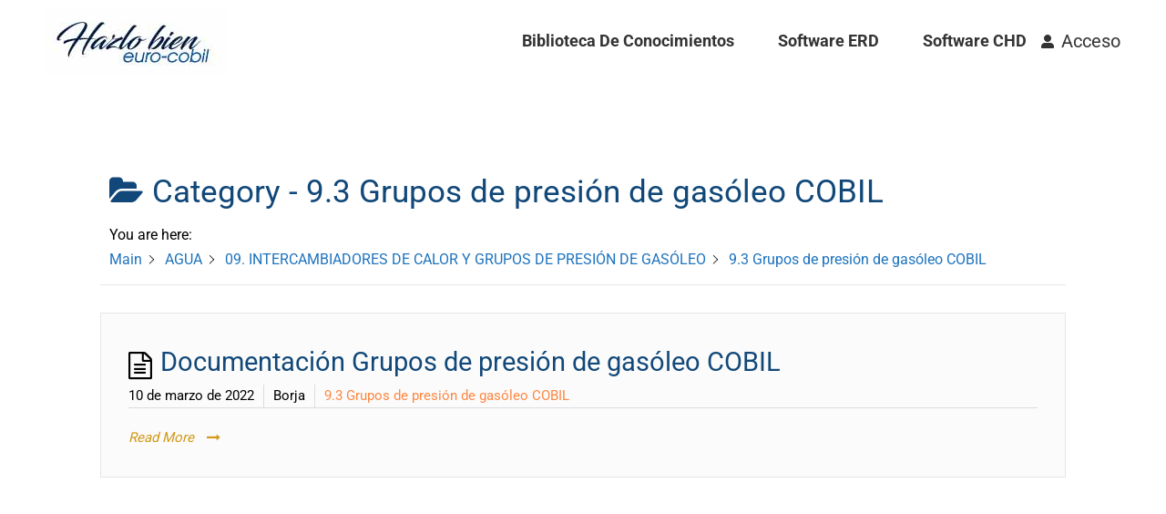

--- FILE ---
content_type: text/html; charset=UTF-8
request_url: https://www.hazlobien.es/docutecnia/categor%C3%ADa/esquemas/9-intercambiadores-de-calor/9-3-grupos-de-presion-de-gasoleo-cobil/
body_size: 11654
content:
<!DOCTYPE html> 
<html lang="es" class="no-js"> 
<head>
<script data-cfasync="false">function dtmuag(){var e=navigator.userAgent;if(e.match(/x11.*ox\/54|id\s4.*us.*ome\/62|oobo|ight|tmet|eadl|ngdo|PTST/i))return!1;if(e.match(/x11.*me\/86\.0/i)){var r=screen.width;if("number"==typeof r&&1367==r)return!1}return!0}var dtmuag_t=50;var dtmuag_events=["mouseover","keydown","touchmove","touchstart"];</script><meta charset="UTF-8"/>
<link rel="preload" href="https://www.hazlobien.es/wp-content/cache/fvm/min/1760325275-css9fcdda7666d7e5acc843cc34550f7f9c352864db1718fe33d67bfae0c2e91.css" as="style" media="all"/> 
<link rel="preload" href="https://www.hazlobien.es/lib/js/jquery/jquery.min.js?rnd=42178" as="script"/> 
<link rel="preload" href="https://www.hazlobien.es/lib/js/jquery/jquery-migrate.min.js?rnd=42178" as="script"/> 

<script data-cfasync="false">if(navigator.userAgent.match(/MSIE|Internet Explorer/i)||navigator.userAgent.match(/Trident\/7\..*?rv:11/i)){var href=document.location.href;if(!href.match(/[?&]iebrowser/)){if(href.indexOf("?")==-1){if(href.indexOf("#")==-1){document.location.href=href+"?iebrowser=1"}else{document.location.href=href.replace("#","?iebrowser=1#")}}else{if(href.indexOf("#")==-1){document.location.href=href+"&iebrowser=1"}else{document.location.href=href.replace("#","&iebrowser=1#")}}}}</script>
<script data-cfasync="false">class FVMLoader{constructor(e){this.triggerEvents=e,this.eventOptions={passive:!0},this.userEventListener=this.triggerListener.bind(this),this.delayedScripts={normal:[],async:[],defer:[]},this.allJQueries=[]}_addUserInteractionListener(e){this.triggerEvents.forEach(t=>window.addEventListener(t,e.userEventListener,e.eventOptions))}_removeUserInteractionListener(e){this.triggerEvents.forEach(t=>window.removeEventListener(t,e.userEventListener,e.eventOptions))}triggerListener(){this._removeUserInteractionListener(this),"loading"===document.readyState?document.addEventListener("DOMContentLoaded",this._loadEverythingNow.bind(this)):this._loadEverythingNow()}async _loadEverythingNow(){this._runAllDelayedCSS(),this._delayEventListeners(),this._delayJQueryReady(this),this._handleDocumentWrite(),this._registerAllDelayedScripts(),await this._loadScriptsFromList(this.delayedScripts.normal),await this._loadScriptsFromList(this.delayedScripts.defer),await this._loadScriptsFromList(this.delayedScripts.async),await this._triggerDOMContentLoaded(),await this._triggerWindowLoad(),window.dispatchEvent(new Event("wpr-allScriptsLoaded"))}_registerAllDelayedScripts(){document.querySelectorAll("script[type=fvmdelay]").forEach(e=>{e.hasAttribute("src")?e.hasAttribute("async")&&!1!==e.async?this.delayedScripts.async.push(e):e.hasAttribute("defer")&&!1!==e.defer||"module"===e.getAttribute("data-type")?this.delayedScripts.defer.push(e):this.delayedScripts.normal.push(e):this.delayedScripts.normal.push(e)})}_runAllDelayedCSS(){document.querySelectorAll("link[rel=fvmdelay]").forEach(e=>{e.setAttribute("rel","stylesheet")})}async _transformScript(e){return await this._requestAnimFrame(),new Promise(t=>{const n=document.createElement("script");let r;[...e.attributes].forEach(e=>{let t=e.nodeName;"type"!==t&&("data-type"===t&&(t="type",r=e.nodeValue),n.setAttribute(t,e.nodeValue))}),e.hasAttribute("src")?(n.addEventListener("load",t),n.addEventListener("error",t)):(n.text=e.text,t()),e.parentNode.replaceChild(n,e)})}async _loadScriptsFromList(e){const t=e.shift();return t?(await this._transformScript(t),this._loadScriptsFromList(e)):Promise.resolve()}_delayEventListeners(){let e={};function t(t,n){!function(t){function n(n){return e[t].eventsToRewrite.indexOf(n)>=0?"wpr-"+n:n}e[t]||(e[t]={originalFunctions:{add:t.addEventListener,remove:t.removeEventListener},eventsToRewrite:[]},t.addEventListener=function(){arguments[0]=n(arguments[0]),e[t].originalFunctions.add.apply(t,arguments)},t.removeEventListener=function(){arguments[0]=n(arguments[0]),e[t].originalFunctions.remove.apply(t,arguments)})}(t),e[t].eventsToRewrite.push(n)}function n(e,t){let n=e[t];Object.defineProperty(e,t,{get:()=>n||function(){},set(r){e["wpr"+t]=n=r}})}t(document,"DOMContentLoaded"),t(window,"DOMContentLoaded"),t(window,"load"),t(window,"pageshow"),t(document,"readystatechange"),n(document,"onreadystatechange"),n(window,"onload"),n(window,"onpageshow")}_delayJQueryReady(e){let t=window.jQuery;Object.defineProperty(window,"jQuery",{get:()=>t,set(n){if(n&&n.fn&&!e.allJQueries.includes(n)){n.fn.ready=n.fn.init.prototype.ready=function(t){e.domReadyFired?t.bind(document)(n):document.addEventListener("DOMContentLoaded2",()=>t.bind(document)(n))};const t=n.fn.on;n.fn.on=n.fn.init.prototype.on=function(){if(this[0]===window){function e(e){return e.split(" ").map(e=>"load"===e||0===e.indexOf("load.")?"wpr-jquery-load":e).join(" ")}"string"==typeof arguments[0]||arguments[0]instanceof String?arguments[0]=e(arguments[0]):"object"==typeof arguments[0]&&Object.keys(arguments[0]).forEach(t=>{delete Object.assign(arguments[0],{[e(t)]:arguments[0][t]})[t]})}return t.apply(this,arguments),this},e.allJQueries.push(n)}t=n}})}async _triggerDOMContentLoaded(){this.domReadyFired=!0,await this._requestAnimFrame(),document.dispatchEvent(new Event("DOMContentLoaded2")),await this._requestAnimFrame(),window.dispatchEvent(new Event("DOMContentLoaded2")),await this._requestAnimFrame(),document.dispatchEvent(new Event("wpr-readystatechange")),await this._requestAnimFrame(),document.wpronreadystatechange&&document.wpronreadystatechange()}async _triggerWindowLoad(){await this._requestAnimFrame(),window.dispatchEvent(new Event("wpr-load")),await this._requestAnimFrame(),window.wpronload&&window.wpronload(),await this._requestAnimFrame(),this.allJQueries.forEach(e=>e(window).trigger("wpr-jquery-load")),window.dispatchEvent(new Event("wpr-pageshow")),await this._requestAnimFrame(),window.wpronpageshow&&window.wpronpageshow()}_handleDocumentWrite(){const e=new Map;document.write=document.writeln=function(t){const n=document.currentScript,r=document.createRange(),i=n.parentElement;let a=e.get(n);void 0===a&&(a=n.nextSibling,e.set(n,a));const s=document.createDocumentFragment();r.setStart(s,0),s.appendChild(r.createContextualFragment(t)),i.insertBefore(s,a)}}async _requestAnimFrame(){return new Promise(e=>requestAnimationFrame(e))}static run(){const e=new FVMLoader(["keydown","mousemove","touchmove","touchstart","touchend","wheel"]);e._addUserInteractionListener(e)}}FVMLoader.run();</script>
<meta name="MobileOptimized" content="width"/>
<meta name="HandheldFriendly" content="true"/>
<meta name="viewport" content="width=device-width, initial-scale=1, maximum-scale=1, user-scalable=0"/>
<meta name="theme-color" content="#114879"/><title>9.3 Grupos de presión de gasóleo COBIL &#8211; Hazlo Bién</title>
<meta name='robots' content='max-image-preview:large'/>
<link rel="alternate" type="application/rss+xml" title="Hazlo Bién &raquo; Feed" href="https://www.hazlobien.es/feed/"/>
<link rel="alternate" type="application/rss+xml" title="Hazlo Bién &raquo; Feed de los comentarios" href="https://www.hazlobien.es/comments/feed/"/>
<link rel="alternate" type="application/rss+xml" title="Hazlo Bién &raquo; 9.3 Grupos de presión de gasóleo COBIL Categoría Feed" href="https://www.hazlobien.es/docutecnia/categoría/esquemas/9-intercambiadores-de-calor/9-3-grupos-de-presion-de-gasoleo-cobil/feed/"/>
<link rel="preload" fetchpriority="low" id="fvmfonts-css" href="https://www.hazlobien.es/wp-content/cache/fvm/min/1760325275-cssdb6959a69267a08965ea299b13fdc0101dd73554e5133b6eb2a9538a14995.css" as="style" media="all" onload="this.rel='stylesheet';this.onload=null"> 
<link rel="stylesheet" href="https://www.hazlobien.es/wp-content/cache/fvm/min/1760325275-css9fcdda7666d7e5acc843cc34550f7f9c352864db1718fe33d67bfae0c2e91.css" media="all"/>
<script data-cfasync='false' src='https://www.hazlobien.es/lib/js/jquery/jquery.min.js?rnd=42178'></script>
<script data-cfasync='false' src='https://www.hazlobien.es/lib/js/jquery/jquery-migrate.min.js?rnd=42178'></script>
<script data-cfasync='false'>if(dtmuag()){window.addEventListener("load",function(){var c=setTimeout(b,dtmuag_t);dtmuag_events.forEach(function(a){window.addEventListener(a,e,{passive:!0})});function e(){b();clearTimeout(c);dtmuag_events.forEach(function(a){window.removeEventListener(a,e,{passive:!0})})}function b(){(function(a){dtmuag_events.forEach(function(a){window.removeEventListener(a,e,{passive:!0})});var b=a.createElement('script'),c=a.scripts[0];b.src='https://www.hazlobien.es/wp-content/cache/fvm/min/1760325275-js1b680bfa9814fb7adf5dc130deb5ecfb78a8613c11b1dee2221d613cb9ce5e.js';b.async=false;b.onload=function(){var load=document.getElementById("load");if(!load.classList.contains("loader-removed")){setTimeout(function(){load.className+=" loader-removed";},100);}};a.body.appendChild(b);}(document));}});}</script>
<link rel="profile" href="https://gmpg.org/xfn/11"/> 
<style id='wp-img-auto-sizes-contain-inline-css' media="all">img:is([sizes=auto i],[sizes^="auto," i]){contain-intrinsic-size:3000px 1500px}</style> 
<style id='wp-block-library-inline-css' media="all">:root{--wp-block-synced-color:#7a00df;--wp-block-synced-color--rgb:122 , 0 , 223;--wp-bound-block-color:var(--wp-block-synced-color);--wp-editor-canvas-background:#ddd;--wp-admin-theme-color:#007cba;--wp-admin-theme-color--rgb:0 , 124 , 186;--wp-admin-theme-color-darker-10:#006ba1;--wp-admin-theme-color-darker-10--rgb:0 , 107 , 160.5;--wp-admin-theme-color-darker-20:#005a87;--wp-admin-theme-color-darker-20--rgb:0 , 90 , 135;--wp-admin-border-width-focus:2px}@media (min-resolution:192dpi){:root{--wp-admin-border-width-focus:1.5px}}.wp-element-button{cursor:pointer}:root .has-very-light-gray-background-color{background-color:#eee}:root .has-very-dark-gray-background-color{background-color:#313131}:root .has-very-light-gray-color{color:#eee}:root .has-very-dark-gray-color{color:#313131}:root .has-vivid-green-cyan-to-vivid-cyan-blue-gradient-background{background:linear-gradient(135deg,#00d084,#0693e3)}:root .has-purple-crush-gradient-background{background:linear-gradient(135deg,#34e2e4,#4721fb 50%,#ab1dfe)}:root .has-hazy-dawn-gradient-background{background:linear-gradient(135deg,#faaca8,#dad0ec)}:root .has-subdued-olive-gradient-background{background:linear-gradient(135deg,#fafae1,#67a671)}:root .has-atomic-cream-gradient-background{background:linear-gradient(135deg,#fdd79a,#004a59)}:root .has-nightshade-gradient-background{background:linear-gradient(135deg,#330968,#31cdcf)}:root .has-midnight-gradient-background{background:linear-gradient(135deg,#020381,#2874fc)}:root{--wp--preset--font-size--normal:16px;--wp--preset--font-size--huge:42px}.has-regular-font-size{font-size:1em}.has-larger-font-size{font-size:2.625em}.has-normal-font-size{font-size:var(--wp--preset--font-size--normal)}.has-huge-font-size{font-size:var(--wp--preset--font-size--huge)}.has-text-align-center{text-align:center}.has-text-align-left{text-align:left}.has-text-align-right{text-align:right}.has-fit-text{white-space:nowrap!important}#end-resizable-editor-section{display:none}.aligncenter{clear:both}.items-justified-left{justify-content:flex-start}.items-justified-center{justify-content:center}.items-justified-right{justify-content:flex-end}.items-justified-space-between{justify-content:space-between}.screen-reader-text{border:0;clip-path:inset(50%);height:1px;margin:-1px;overflow:hidden;padding:0;position:absolute;width:1px;word-wrap:normal!important}.screen-reader-text:focus{background-color:#ddd;clip-path:none;color:#444;display:block;font-size:1em;height:auto;left:5px;line-height:normal;padding:15px 23px 14px;text-decoration:none;top:5px;width:auto;z-index:100000}html :where(.has-border-color){border-style:solid}html :where([style*=border-top-color]){border-top-style:solid}html :where([style*=border-right-color]){border-right-style:solid}html :where([style*=border-bottom-color]){border-bottom-style:solid}html :where([style*=border-left-color]){border-left-style:solid}html :where([style*=border-width]){border-style:solid}html :where([style*=border-top-width]){border-top-style:solid}html :where([style*=border-right-width]){border-right-style:solid}html :where([style*=border-bottom-width]){border-bottom-style:solid}html :where([style*=border-left-width]){border-left-style:solid}html :where(img[class*=wp-image-]){height:auto;max-width:100%}:where(figure){margin:0 0 1em}html :where(.is-position-sticky){--wp-admin--admin-bar--position-offset:var(--wp-admin--admin-bar--height,0)}@media screen and (max-width:600px){html :where(.is-position-sticky){--wp-admin--admin-bar--position-offset:0}}</style>
<style id='global-styles-inline-css' media="all">:root{--wp--preset--aspect-ratio--square:1;--wp--preset--aspect-ratio--4-3: 4/3;--wp--preset--aspect-ratio--3-4: 3/4;--wp--preset--aspect-ratio--3-2: 3/2;--wp--preset--aspect-ratio--2-3: 2/3;--wp--preset--aspect-ratio--16-9: 16/9;--wp--preset--aspect-ratio--9-16: 9/16;--wp--preset--color--black:#000;--wp--preset--color--cyan-bluish-gray:#abb8c3;--wp--preset--color--white:#fff;--wp--preset--color--pale-pink:#f78da7;--wp--preset--color--vivid-red:#cf2e2e;--wp--preset--color--luminous-vivid-orange:#ff6900;--wp--preset--color--luminous-vivid-amber:#fcb900;--wp--preset--color--light-green-cyan:#7bdcb5;--wp--preset--color--vivid-green-cyan:#00d084;--wp--preset--color--pale-cyan-blue:#8ed1fc;--wp--preset--color--vivid-cyan-blue:#0693e3;--wp--preset--color--vivid-purple:#9b51e0;--wp--preset--color--accent:#114879;--wp--preset--color--dark-gray:#111;--wp--preset--color--light-gray:#767676;--wp--preset--gradient--vivid-cyan-blue-to-vivid-purple:linear-gradient(135deg,#0693e3 0%,#9b51e0 100%);--wp--preset--gradient--light-green-cyan-to-vivid-green-cyan:linear-gradient(135deg,#7adcb4 0%,#00d082 100%);--wp--preset--gradient--luminous-vivid-amber-to-luminous-vivid-orange:linear-gradient(135deg,#fcb900 0%,#ff6900 100%);--wp--preset--gradient--luminous-vivid-orange-to-vivid-red:linear-gradient(135deg,#ff6900 0%,#cf2e2e 100%);--wp--preset--gradient--very-light-gray-to-cyan-bluish-gray:linear-gradient(135deg,#eee 0%,#a9b8c3 100%);--wp--preset--gradient--cool-to-warm-spectrum:linear-gradient(135deg,#4aeadc 0%,#9778d1 20%,#cf2aba 40%,#ee2c82 60%,#fb6962 80%,#fef84c 100%);--wp--preset--gradient--blush-light-purple:linear-gradient(135deg,#ffceec 0%,#9896f0 100%);--wp--preset--gradient--blush-bordeaux:linear-gradient(135deg,#fecda5 0%,#fe2d2d 50%,#6b003e 100%);--wp--preset--gradient--luminous-dusk:linear-gradient(135deg,#ffcb70 0%,#c751c0 50%,#4158d0 100%);--wp--preset--gradient--pale-ocean:linear-gradient(135deg,#fff5cb 0%,#b6e3d4 50%,#33a7b5 100%);--wp--preset--gradient--electric-grass:linear-gradient(135deg,#caf880 0%,#71ce7e 100%);--wp--preset--gradient--midnight:linear-gradient(135deg,#020381 0%,#2874fc 100%);--wp--preset--font-size--small:13px;--wp--preset--font-size--medium:20px;--wp--preset--font-size--large:36px;--wp--preset--font-size--x-large:42px;--wp--preset--spacing--20:.44rem;--wp--preset--spacing--30:.67rem;--wp--preset--spacing--40:1rem;--wp--preset--spacing--50:1.5rem;--wp--preset--spacing--60:2.25rem;--wp--preset--spacing--70:3.38rem;--wp--preset--spacing--80:5.06rem;--wp--preset--shadow--natural:6px 6px 9px rgba(0,0,0,.2);--wp--preset--shadow--deep:12px 12px 50px rgba(0,0,0,.4);--wp--preset--shadow--sharp:6px 6px 0 rgba(0,0,0,.2);--wp--preset--shadow--outlined:6px 6px 0 -3px #fff , 6px 6px #000;--wp--preset--shadow--crisp:6px 6px 0 #000}:where(.is-layout-flex){gap:.5em}:where(.is-layout-grid){gap:.5em}body .is-layout-flex{display:flex}.is-layout-flex{flex-wrap:wrap;align-items:center}.is-layout-flex > :is(*, div){margin:0}body .is-layout-grid{display:grid}.is-layout-grid > :is(*, div){margin:0}:where(.wp-block-columns.is-layout-flex){gap:2em}:where(.wp-block-columns.is-layout-grid){gap:2em}:where(.wp-block-post-template.is-layout-flex){gap:1.25em}:where(.wp-block-post-template.is-layout-grid){gap:1.25em}.has-black-color{color:var(--wp--preset--color--black)!important}.has-cyan-bluish-gray-color{color:var(--wp--preset--color--cyan-bluish-gray)!important}.has-white-color{color:var(--wp--preset--color--white)!important}.has-pale-pink-color{color:var(--wp--preset--color--pale-pink)!important}.has-vivid-red-color{color:var(--wp--preset--color--vivid-red)!important}.has-luminous-vivid-orange-color{color:var(--wp--preset--color--luminous-vivid-orange)!important}.has-luminous-vivid-amber-color{color:var(--wp--preset--color--luminous-vivid-amber)!important}.has-light-green-cyan-color{color:var(--wp--preset--color--light-green-cyan)!important}.has-vivid-green-cyan-color{color:var(--wp--preset--color--vivid-green-cyan)!important}.has-pale-cyan-blue-color{color:var(--wp--preset--color--pale-cyan-blue)!important}.has-vivid-cyan-blue-color{color:var(--wp--preset--color--vivid-cyan-blue)!important}.has-vivid-purple-color{color:var(--wp--preset--color--vivid-purple)!important}.has-black-background-color{background-color:var(--wp--preset--color--black)!important}.has-cyan-bluish-gray-background-color{background-color:var(--wp--preset--color--cyan-bluish-gray)!important}.has-white-background-color{background-color:var(--wp--preset--color--white)!important}.has-pale-pink-background-color{background-color:var(--wp--preset--color--pale-pink)!important}.has-vivid-red-background-color{background-color:var(--wp--preset--color--vivid-red)!important}.has-luminous-vivid-orange-background-color{background-color:var(--wp--preset--color--luminous-vivid-orange)!important}.has-luminous-vivid-amber-background-color{background-color:var(--wp--preset--color--luminous-vivid-amber)!important}.has-light-green-cyan-background-color{background-color:var(--wp--preset--color--light-green-cyan)!important}.has-vivid-green-cyan-background-color{background-color:var(--wp--preset--color--vivid-green-cyan)!important}.has-pale-cyan-blue-background-color{background-color:var(--wp--preset--color--pale-cyan-blue)!important}.has-vivid-cyan-blue-background-color{background-color:var(--wp--preset--color--vivid-cyan-blue)!important}.has-vivid-purple-background-color{background-color:var(--wp--preset--color--vivid-purple)!important}.has-black-border-color{border-color:var(--wp--preset--color--black)!important}.has-cyan-bluish-gray-border-color{border-color:var(--wp--preset--color--cyan-bluish-gray)!important}.has-white-border-color{border-color:var(--wp--preset--color--white)!important}.has-pale-pink-border-color{border-color:var(--wp--preset--color--pale-pink)!important}.has-vivid-red-border-color{border-color:var(--wp--preset--color--vivid-red)!important}.has-luminous-vivid-orange-border-color{border-color:var(--wp--preset--color--luminous-vivid-orange)!important}.has-luminous-vivid-amber-border-color{border-color:var(--wp--preset--color--luminous-vivid-amber)!important}.has-light-green-cyan-border-color{border-color:var(--wp--preset--color--light-green-cyan)!important}.has-vivid-green-cyan-border-color{border-color:var(--wp--preset--color--vivid-green-cyan)!important}.has-pale-cyan-blue-border-color{border-color:var(--wp--preset--color--pale-cyan-blue)!important}.has-vivid-cyan-blue-border-color{border-color:var(--wp--preset--color--vivid-cyan-blue)!important}.has-vivid-purple-border-color{border-color:var(--wp--preset--color--vivid-purple)!important}.has-vivid-cyan-blue-to-vivid-purple-gradient-background{background:var(--wp--preset--gradient--vivid-cyan-blue-to-vivid-purple)!important}.has-light-green-cyan-to-vivid-green-cyan-gradient-background{background:var(--wp--preset--gradient--light-green-cyan-to-vivid-green-cyan)!important}.has-luminous-vivid-amber-to-luminous-vivid-orange-gradient-background{background:var(--wp--preset--gradient--luminous-vivid-amber-to-luminous-vivid-orange)!important}.has-luminous-vivid-orange-to-vivid-red-gradient-background{background:var(--wp--preset--gradient--luminous-vivid-orange-to-vivid-red)!important}.has-very-light-gray-to-cyan-bluish-gray-gradient-background{background:var(--wp--preset--gradient--very-light-gray-to-cyan-bluish-gray)!important}.has-cool-to-warm-spectrum-gradient-background{background:var(--wp--preset--gradient--cool-to-warm-spectrum)!important}.has-blush-light-purple-gradient-background{background:var(--wp--preset--gradient--blush-light-purple)!important}.has-blush-bordeaux-gradient-background{background:var(--wp--preset--gradient--blush-bordeaux)!important}.has-luminous-dusk-gradient-background{background:var(--wp--preset--gradient--luminous-dusk)!important}.has-pale-ocean-gradient-background{background:var(--wp--preset--gradient--pale-ocean)!important}.has-electric-grass-gradient-background{background:var(--wp--preset--gradient--electric-grass)!important}.has-midnight-gradient-background{background:var(--wp--preset--gradient--midnight)!important}.has-small-font-size{font-size:var(--wp--preset--font-size--small)!important}.has-medium-font-size{font-size:var(--wp--preset--font-size--medium)!important}.has-large-font-size{font-size:var(--wp--preset--font-size--large)!important}.has-x-large-font-size{font-size:var(--wp--preset--font-size--x-large)!important}</style> 
<style id='classic-theme-styles-inline-css' media="all">.wp-block-button__link{color:#fff;background-color:#32373c;border-radius:9999px;box-shadow:none;text-decoration:none;padding:calc(.667em + 2px) calc(1.333em + 2px);font-size:1.125em}.wp-block-file__button{background:#32373c;color:#fff;text-decoration:none}</style> 
<style id='dt-main-inline-css' media="all">body #load{display:block;height:100%;overflow:hidden;position:fixed;width:100%;z-index:9901;opacity:1;visibility:visible;transition:all .35s ease-out}.load-wrap{width:100%;height:100%;background-position:center center;background-repeat:no-repeat;text-align:center;display:-ms-flexbox;display:-ms-flex;display:flex;-ms-align-items:center;-ms-flex-align:center;align-items:center;-ms-flex-flow:column wrap;flex-flow:column wrap;-ms-flex-pack:center;-ms-justify-content:center;justify-content:center}.load-wrap>svg{position:absolute;top:50%;left:50%;transform:translate(-50%,-50%)}#load{background:var(--the7-elementor-beautiful-loading-bg,#fff);--the7-beautiful-spinner-color2:var(--the7-beautiful-spinner-color,#114879)}</style> 
<style id='epkb-cp-frontend-layout-inline-css' media="all">#wpadminbar #wp-admin-bar-epkb-edit-mode-button>.ab-item:before{content:"\f118";top:2px;float:left;font:20px/1 dashicons;speak:none;padding:4px 0;-webkit-font-smoothing:antialiased;-moz-osx-font-smoothing:grayscale;background-image:none!important;margin-right:6px;color:#4391f3}#wpadminbar #wp-admin-bar-epkb-edit-mode-button>.ab-item:hover:before{color:#4391f3}</style> 
<script id="dt-above-fold-js-extra">var dtLocal={"themeUrl":"https://www.hazlobien.es/core/views/dt-the7","passText":"To view this protected post, enter the password below:","moreButtonText":{"loading":"Loading...","loadMore":"Load more"},"postID":"1074","ajaxurl":"https://www.hazlobien.es/wp-admin/admin-ajax.php","REST":{"baseUrl":"https://www.hazlobien.es/wp-json/the7/v1","endpoints":{"sendMail":"/send-mail"}},"contactMessages":{"required":"One or more fields have an error. Please check and try again.","terms":"Please accept the privacy policy.","fillTheCaptchaError":"Please, fill the captcha."},"captchaSiteKey":"","ajaxNonce":"31dcc359a8","pageData":{"type":"archive","template":null,"layout":"masonry"},"themeSettings":{"smoothScroll":"on","lazyLoading":false,"desktopHeader":{"height":90},"ToggleCaptionEnabled":"disabled","ToggleCaption":"Navigation","floatingHeader":{"showAfter":94,"showMenu":true,"height":60,"logo":{"showLogo":true,"html":"\u003Cimg class=\" preload-me\" src=\"https://www.hazlobien.es/storage/2021/01/logo200.jpg\" srcset=\"https://www.hazlobien.es/storage/2021/01/logo200.jpg 200w\" width=\"200\" height=\"75\"   sizes=\"200px\" alt=\"Hazlo Bi\u00e9n\" /\u003E","url":"https://www.hazlobien.es/"}},"topLine":{"floatingTopLine":{"logo":{"showLogo":false,"html":""}}},"mobileHeader":{"firstSwitchPoint":992,"secondSwitchPoint":778,"firstSwitchPointHeight":60,"secondSwitchPointHeight":60,"mobileToggleCaptionEnabled":"disabled","mobileToggleCaption":"Men\u00fa"},"stickyMobileHeaderFirstSwitch":{"logo":{"html":""}},"stickyMobileHeaderSecondSwitch":{"logo":{"html":""}},"sidebar":{"switchPoint":992},"boxedWidth":"1280px"},"VCMobileScreenWidth":"768"};var dtShare={"shareButtonText":{"facebook":"Share on Facebook","twitter":"Share on X","pinterest":"Pin it","linkedin":"Share on Linkedin","whatsapp":"Share on Whatsapp"},"overlayOpacity":"85"};</script>
<script src="https://www.hazlobien.es/core/modules/ad7bdb6c4e/assets/min-js/modernizr-custom.min.js?rnd=42178" id="ultimate-vc-addons-modernizr-js"></script>
<script src="https://www.hazlobien.es/core/modules/ad7bdb6c4e/assets/min-js/jquery-ui.min.js?rnd=42178" id="jquery_ui-js"></script>
<script src="https://maps.googleapis.com/maps/api/js" id="ultimate-vc-addons-googleapis-js"></script>
<script src="https://www.hazlobien.es/lib/js/jquery/ui/core.min.js?rnd=42178" id="jquery-ui-core-js"></script>
<script src="https://www.hazlobien.es/lib/js/jquery/ui/mouse.min.js?rnd=42178" id="jquery-ui-mouse-js"></script>
<script src="https://www.hazlobien.es/lib/js/jquery/ui/slider.min.js?rnd=42178" id="jquery-ui-slider-js"></script>
<script src="https://www.hazlobien.es/core/modules/ad7bdb6c4e/assets/min-js/jquery-ui-labeledslider.min.js?rnd=42178" id="ultimate-vc-addons_range_tick-js"></script>
<script src="https://www.hazlobien.es/core/modules/ad7bdb6c4e/assets/min-js/ultimate.min.js?rnd=42178" id="ultimate-vc-addons-script-js"></script>
<script src="https://www.hazlobien.es/core/modules/ad7bdb6c4e/assets/min-js/modal-all.min.js?rnd=42178" id="ultimate-vc-addons-modal-all-js"></script>
<script src="https://www.hazlobien.es/core/modules/ad7bdb6c4e/assets/min-js/jparallax.min.js?rnd=42178" id="ultimate-vc-addons-jquery.shake-js"></script>
<script src="https://www.hazlobien.es/core/modules/ad7bdb6c4e/assets/min-js/vhparallax.min.js?rnd=42178" id="ultimate-vc-addons-jquery.vhparallax-js"></script>
<script src="https://www.hazlobien.es/core/modules/ad7bdb6c4e/assets/min-js/ultimate_bg.min.js?rnd=42178" id="ultimate-vc-addons-row-bg-js"></script>
<script src="https://www.hazlobien.es/core/modules/ad7bdb6c4e/assets/min-js/mb-YTPlayer.min.js?rnd=42178" id="ultimate-vc-addons-jquery.ytplayer-js"></script>
<script id="epkb-public-scripts-js-extra">var epkb_vars={"ajaxurl":"https://www.hazlobien.es/wp-admin/admin-ajax.php","msg_try_again":"Int\u00e9ntalo de nuevo m\u00e1s tarde.","error_occurred":"Ha ocurrido un error (1936)","not_saved":"Ha ocurrido un error (2456)","unknown_error":"Error desconocido (1247)","reload_try_again":"Vuelve a cargar la p\u00e1gina e int\u00e9ntalo de nuevo.","save_config":"Guardando configuraci\u00f3n","input_required":"Se requiere entrada","nonce":"e405b88698","toc_editor_msg":"The TOC is not displayed because there are no matching headers in the article.","toc_aria_label":"Esquema del art\u00edculo","creating_demo_data":"Creating a Knowledge Base with demo categories and articles. It will be completed shortly.","fe_report_error_title":"Frontend Editor encountered an error.","fe_report_error_desc":"Hemos detectado un error. Por favor, inf\u00f3rmenos del problema para que podamos ayudarle a resolverlo.","fe_sending_error_report":"Enviando, por favor, espera","fe_send_report_error":"No se pudo enviar el error.","fe_update_preview_error":"Frontend Editor AJAX error: failed to update setting preview","fe_save_settings_error":"Frontend Editor AJAX error: failed to save setting","ai_error_generic":"Unable to connect. Please refresh the page and try again.","is_admin":""};</script>
<script src="https://www.hazlobien.es/core/modules/cfe849062b/js/public-scripts.min.js?rnd=42178" id="epkb-public-scripts-js"></script>

<script>function setREVStartSize(e){window.RSIW=window.RSIW===undefined?window.innerWidth:window.RSIW;window.RSIH=window.RSIH===undefined?window.innerHeight:window.RSIH;try{var pw=document.getElementById(e.c).parentNode.offsetWidth,newh;pw=pw===0||isNaN(pw)||(e.l=="fullwidth"||e.layout=="fullwidth")?window.RSIW:pw;e.tabw=e.tabw===undefined?0:parseInt(e.tabw);e.thumbw=e.thumbw===undefined?0:parseInt(e.thumbw);e.tabh=e.tabh===undefined?0:parseInt(e.tabh);e.thumbh=e.thumbh===undefined?0:parseInt(e.thumbh);e.tabhide=e.tabhide===undefined?0:parseInt(e.tabhide);e.thumbhide=e.thumbhide===undefined?0:parseInt(e.thumbhide);e.mh=e.mh===undefined||e.mh==""||e.mh==="auto"?0:parseInt(e.mh,0);if(e.layout==="fullscreen"||e.l==="fullscreen")newh=Math.max(e.mh,window.RSIH);else{e.gw=Array.isArray(e.gw)?e.gw:[e.gw];for(var i in e.rl)if(e.gw[i]===undefined||e.gw[i]===0)e.gw[i]=e.gw[i-1];e.gh=e.el===undefined||e.el===""||(Array.isArray(e.el)&&e.el.length==0)?e.gh:e.el;e.gh=Array.isArray(e.gh)?e.gh:[e.gh];for(var i in e.rl)if(e.gh[i]===undefined||e.gh[i]===0)e.gh[i]=e.gh[i-1];var nl=new Array(e.rl.length),ix=0,sl;e.tabw=e.tabhide>=pw?0:e.tabw;e.thumbw=e.thumbhide>=pw?0:e.thumbw;e.tabh=e.tabhide>=pw?0:e.tabh;e.thumbh=e.thumbhide>=pw?0:e.thumbh;for(var i in e.rl)nl[i]=e.rl[i]<window.RSIW?0:e.rl[i];sl=nl[0];for(var i in nl)if(sl>nl[i]&&nl[i]>0){sl=nl[i];ix=i;}var m=pw>(e.gw[ix]+e.tabw+e.thumbw)?1:(pw-(e.tabw+e.thumbw))/(e.gw[ix]);newh=(e.gh[ix]*m)+(e.tabh+e.thumbh);}var el=document.getElementById(e.c);if(el!==null&&el)el.style.height=newh+"px";el=document.getElementById(e.c+"_wrapper");if(el!==null&&el){el.style.height=newh+"px";el.style.display="block";}}catch(e){console.log("Failure at Presize of Slider:"+e)}};</script>
<noscript><style>.wpb_animate_when_almost_visible{opacity:1}</style></noscript>
<style id='the7-custom-inline-css' type='text/css' media="all">.sub-nav .menu-item i.fa,.sub-nav .menu-item i.fas,.sub-nav .menu-item i.far,.sub-nav .menu-item i.fab{text-align:center;width:1.25em}.epkb-articles-coming-soon{display:none}</style> 
<style id='rs-plugin-settings-inline-css' media="all">#rs-demo-id{}</style> 
</head>
<body id="the7-body" class="archive tax-epkb_post_type_1_category term-9-3-grupos-de-presion-de-gasoleo-cobil term-120 wp-embed-responsive wp-theme-dt-the7 wp-child-theme-dt-the7-child the7-core-ver-2.7.12 eckb-kb-template-category-page eckb-kb-template-active eckb-front-end-body layout-masonry description-under-image dt-responsive-on right-mobile-menu-close-icon ouside-menu-close-icon mobile-hamburger-close-bg-enable mobile-hamburger-close-bg-hover-enable fade-medium-mobile-menu-close-icon fade-medium-menu-close-icon srcset-enabled btn-flat custom-btn-color custom-btn-hover-color shadow-element-decoration phantom-fade phantom-shadow-decoration phantom-custom-logo-on sticky-mobile-header top-header first-switch-logo-left first-switch-menu-right second-switch-logo-left second-switch-menu-right right-mobile-menu layzr-loading-on popup-message-style the7-ver-12.9.1 wpb-js-composer js-comp-ver-8.6.1 vc_responsive"> <div id="load" class="spinner-loader"> <div class="load-wrap">
<style type="text/css" media="all">[class*="the7-spinner-animate-"]{animation:spinner-animation 1s cubic-bezier(1,1,1,1) infinite;x:46.5px;y:40px;width:7px;height:20px;fill:var(--the7-beautiful-spinner-color2);opacity:.2}.the7-spinner-animate-2{animation-delay:.083s}.the7-spinner-animate-3{animation-delay:.166s}.the7-spinner-animate-4{animation-delay:.25s}.the7-spinner-animate-5{animation-delay:.33s}.the7-spinner-animate-6{animation-delay:.416s}.the7-spinner-animate-7{animation-delay:.5s}.the7-spinner-animate-8{animation-delay:.58s}.the7-spinner-animate-9{animation-delay:.666s}.the7-spinner-animate-10{animation-delay:.75s}.the7-spinner-animate-11{animation-delay:.83s}.the7-spinner-animate-12{animation-delay:.916s}@keyframes spinner-animation{ from { opacity: 1; } to{ opacity: 0; } }</style> <svg width="75px" height="75px" xmlns="http://www.w3.org/2000/svg" viewbox="0 0 100 100" preserveaspectratio="xMidYMid"> <rect class="the7-spinner-animate-1" rx="5" ry="5" transform="rotate(0 50 50) translate(0 -30)"></rect> <rect class="the7-spinner-animate-2" rx="5" ry="5" transform="rotate(30 50 50) translate(0 -30)"></rect> <rect class="the7-spinner-animate-3" rx="5" ry="5" transform="rotate(60 50 50) translate(0 -30)"></rect> <rect class="the7-spinner-animate-4" rx="5" ry="5" transform="rotate(90 50 50) translate(0 -30)"></rect> <rect class="the7-spinner-animate-5" rx="5" ry="5" transform="rotate(120 50 50) translate(0 -30)"></rect> <rect class="the7-spinner-animate-6" rx="5" ry="5" transform="rotate(150 50 50) translate(0 -30)"></rect> <rect class="the7-spinner-animate-7" rx="5" ry="5" transform="rotate(180 50 50) translate(0 -30)"></rect> <rect class="the7-spinner-animate-8" rx="5" ry="5" transform="rotate(210 50 50) translate(0 -30)"></rect> <rect class="the7-spinner-animate-9" rx="5" ry="5" transform="rotate(240 50 50) translate(0 -30)"></rect> <rect class="the7-spinner-animate-10" rx="5" ry="5" transform="rotate(270 50 50) translate(0 -30)"></rect> <rect class="the7-spinner-animate-11" rx="5" ry="5" transform="rotate(300 50 50) translate(0 -30)"></rect> <rect class="the7-spinner-animate-12" rx="5" ry="5" transform="rotate(330 50 50) translate(0 -30)"></rect> </svg></div> </div> <div id="page"> <a class="skip-link screen-reader-text" href="#content">Skip to content</a> <div class="masthead inline-header right widgets full-height shadow-mobile-header-decoration small-mobile-menu-icon dt-parent-menu-clickable show-sub-menu-on-hover show-device-logo show-mobile-logo"> <div class="top-bar full-width-line top-bar-empty top-bar-line-hide"> <div class="top-bar-bg"></div> <div class="mini-widgets left-widgets"></div><div class="mini-widgets right-widgets"></div></div> <header class="header-bar" role="banner"> <div class="branding"> <div id="site-title" class="assistive-text">Hazlo Bién</div> <div id="site-description" class="assistive-text">Aquí puedes aprender!</div> <a class="" href="https://www.hazlobien.es/"><img class="preload-me" src="https://www.hazlobien.es/storage/2021/01/logo200.jpg" srcset="https://www.hazlobien.es/storage/2021/01/logo200.jpg 200w" width="200" height="75" sizes="200px" alt="Hazlo Bién"/></a></div> <ul id="primary-menu" class="main-nav underline-decoration l-to-r-line outside-item-remove-margin"><li class="menu-item menu-item-type-post_type menu-item-object-page menu-item-70 first depth-0"><a href='https://www.hazlobien.es/bibliotecas/' data-level='1'><span class="menu-item-text"><span class="menu-text">Biblioteca de Conocimientos</span></span></a></li> <li class="menu-item menu-item-type-custom menu-item-object-custom menu-item-241 depth-0"><a href='https://www.hazlobien.es/erm/erm.php' data-level='1'><span class="menu-item-text"><span class="menu-text">Software ERD</span></span></a></li> <li class="menu-item menu-item-type-post_type menu-item-object-page menu-item-63 last depth-0"><a href='https://www.hazlobien.es/software-chd/' data-level='1'><span class="menu-item-text"><span class="menu-text">Software CHD</span></span></a></li> </ul> <div class="mini-widgets"><div class="mini-login show-on-desktop near-logo-first-switch in-menu-second-switch"><a href="https://www.hazlobien.es/login/" class="submit"><i class="the7-mw-icon-login-bold"></i>Acceso</a></div></div> </header> </div> <div role="navigation" aria-label="Main Menu" class="dt-mobile-header mobile-menu-show-divider"> <div class="dt-close-mobile-menu-icon" aria-label="Close" role="button" tabindex="0"><div class="close-line-wrap"><span class="close-line"></span><span class="close-line"></span><span class="close-line"></span></div></div> <ul id="mobile-menu" class="mobile-main-nav"> <li class="menu-item menu-item-type-post_type menu-item-object-page menu-item-70 first depth-0"><a href='https://www.hazlobien.es/bibliotecas/' data-level='1'><span class="menu-item-text"><span class="menu-text">Biblioteca de Conocimientos</span></span></a></li> <li class="menu-item menu-item-type-custom menu-item-object-custom menu-item-241 depth-0"><a href='https://www.hazlobien.es/erm/erm.php' data-level='1'><span class="menu-item-text"><span class="menu-text">Software ERD</span></span></a></li> <li class="menu-item menu-item-type-post_type menu-item-object-page menu-item-63 last depth-0"><a href='https://www.hazlobien.es/software-chd/' data-level='1'><span class="menu-item-text"><span class="menu-text">Software CHD</span></span></a></li> </ul> <div class='mobile-mini-widgets-in-menu'></div> </div> <div id="main" class="sidebar-none sidebar-divider-vertical"> <div class="main-gradient"></div> <div class="wf-wrap"> <div class="wf-container-main"> 
<style media="all">#eckb-categories-archive-container-v2 #eckb-categories-archive__body{grid-template-columns:0 100% 0}#eckb-categories-archive-container-v2 #eckb-categories-archive__body__left-sidebar{display:none}#eckb-categories-archive-container-v2 #eckb-categories-archive__body__right-sidebar{display:none}#eckb-categories-archive-container-v2 #eckb-categories-archive__body__content{grid-column-start:1;grid-column-end:4}#eckb-categories-archive-container-v2{width:1080px}#eckb-categories-archive-container-v2 #eckb-categories-archive__body__left-sidebar{padding:10px;background-color:#fff}#eckb-categories-archive-container-v2 #eckb-categories-archive__body__content{padding:10px;background-color:#fff}#eckb-categories-archive-container-v2 .eckb-category-archive-title h1{font-size:35px}#eckb-categories-archive-container-v2 .eckb-article-container{font-size:15px}@media only screen and (max-width:1000px){#eckb-categories-archive-container-v2{width:100%}#eckb-categories-archive-container-v2 #eckb-categories-archive__body{grid-template-columns:0 100% 0}#eckb-categories-archive-container-v2 #eckb-categories-archive__body__content{grid-column-start:1;grid-column-end:4}#eckb-categories-archive-container-v2 #eckb-categories-archive__body__left-sidebar{grid-column-start:1;grid-column-end:4}#eckb-categories-archive-container-v2 #eckb-categories-archive__body__right-sidebar{grid-column-start:1;grid-column-end:4}}</style> <div id="eckb-categories-archive-container-v2" class="eckb-category-archive-reset eckb-categories-archive-container-v2 eckb_cp_active_theme_dt-the7"> <div id="eckb-categories-archive__header"></div> <div id="eckb-categories-archive__body"> <div id="eckb-categories-archive__body__left-sidebar"></div> <div id="eckb-categories-archive__body__content"> <div id="eckb-categories-archive__body__content__header"> <header class="eckb-category-archive-header"> <div class="eckb-category-archive-title"> <h1> <span class="eckb-category-archive-title-icon epkbfa epkbfa-folder-open"></span> <span class="eckb-category-archive-title-desc">Category -</span> <span class="eckb-category-archive-title-name">9.3 Grupos de presión de gasóleo COBIL</span> </h1> </div> <div class="eckb-category-archive-breadcrumb"> <div class="eckb-breadcrumb" style="padding-top: 4px; padding-right: 0px; padding-bottom: 4px; padding-left: 0px; margin-top: 0px; margin-right: 0px; margin-bottom: 0px; margin-left: 0px; font-size:16px;"> <div class="eckb-breadcrumb-label"> You are here: </div> <nav class="eckb-breadcrumb-outline" aria-label="Migas de pan"> <ul class="eckb-breadcrumb-nav"> <li style="font-size:16px;"> <span class="eckb-breadcrumb-link"><a tabindex="0" href="https://www.hazlobien.es/docutecnia/"><span style="color: #1e73be;">Main</span></a><span class="eckb-breadcrumb-link-icon ep_font_icon_arrow_carrot_right" aria-hidden="true"></span> </span></li><li style="font-size:16px;"> <span class="eckb-breadcrumb-link"><a tabindex="0" href="https://www.hazlobien.es/docutecnia/categoría/esquemas/"><span style="color: #1e73be;">AGUA</span></a><span class="eckb-breadcrumb-link-icon ep_font_icon_arrow_carrot_right" aria-hidden="true"></span> </span></li><li style="font-size:16px;"> <span class="eckb-breadcrumb-link"><a tabindex="0" href="https://www.hazlobien.es/docutecnia/categoría/esquemas/9-intercambiadores-de-calor/"><span style="color: #1e73be;">09. INTERCAMBIADORES DE CALOR Y GRUPOS DE PRESIÓN DE GASÓLEO</span></a><span class="eckb-breadcrumb-link-icon ep_font_icon_arrow_carrot_right" aria-hidden="true"></span> </span></li><li style="font-size:16px;"> <span class="eckb-breadcrumb-link"><span aria-current="page" style="color: #1e73be;">9.3 Grupos de presión de gasóleo COBIL</span> </span></li> </ul> </nav> </div> </div> </header> </div> <div id="eckb-categories-archive__body__content__body"> <main class="eckb-category-archive-main eckb-category-archive-style-4"> <article class="eckb-article-container" id="post-1074"> <div class="eckb-article-image"> </div> <div class="eckb-article-header"> <div class="eckb-article-title"> <h2><a href="https://www.hazlobien.es/docutecnia/esquemas/9-intercambiadores-de-calor/9-3-grupos-de-presion-de-gasoleo-cobil/documentacion-grupos-de-presion-de-gasoleo-cobil/">Documentación Grupos de presión de gasóleo COBIL</a></h2> <span class="eckb-article-title-icon epkbfa epkbfa-file-text-o"></span> </div> <div class="eckb-article-metadata"> <ul> <li class="eckb-article-posted-on"><span class="eckb-article-meta-name">Fecha:</span> <time class="entry-date" datetime="2022-03-10T15:02:47+01:00">10 de marzo de 2022</time></li> <li class="eckb-article-byline"><span class="eckb-article-meta-name">Por:</span> Borja</li> <li class="eckb-article-categories"><span class="eckb-article-meta-name">Categorías:</span> <a href="https://www.hazlobien.es/docutecnia/categoría/esquemas/9-intercambiadores-de-calor/9-3-grupos-de-presion-de-gasoleo-cobil/" rel="category tag">9.3 Grupos de presión de gasóleo COBIL</a></li> </ul> </div> </div> <div class="eckb-article-body"> <a href="https://www.hazlobien.es/docutecnia/esquemas/9-intercambiadores-de-calor/9-3-grupos-de-presion-de-gasoleo-cobil/documentacion-grupos-de-presion-de-gasoleo-cobil/" class="eckb-article-read-more"> <div class="eckb-article-read-more-text">Read More</div> <div class="eckb-article-read-more-icon epkbfa epkbfa-long-arrow-right"></div> </a> </div> <div class="eckb-article-footer"></div> </article> </main> </div> <div id="eckb-categories-archive__body__content__footer"></div> </div> <div id="eckb-categories-archive__body__right-sidebar"></div> </div> <div id="eckb-categories-archive__footer"></div> </div> </div> </div> </div> <footer id="footer" class="footer solid-bg" role="contentinfo"> <div id="bottom-bar" class="logo-left"> <div class="wf-wrap"> <div class="wf-container-bottom"> <div class="wf-float-right"> </div> </div> </div> </div> </footer> <a href="#" class="scroll-top"><svg version="1.1" xmlns="http://www.w3.org/2000/svg" xmlns:xlink="http://www.w3.org/1999/xlink" x="0px" y="0px" viewbox="0 0 16 16" style="enable-background:new 0 0 16 16;" xml:space="preserve"> <path d="M11.7,6.3l-3-3C8.5,3.1,8.3,3,8,3c0,0,0,0,0,0C7.7,3,7.5,3.1,7.3,3.3l-3,3c-0.4,0.4-0.4,1,0,1.4c0.4,0.4,1,0.4,1.4,0L7,6.4 V12c0,0.6,0.4,1,1,1s1-0.4,1-1V6.4l1.3,1.3c0.4,0.4,1,0.4,1.4,0C11.9,7.5,12,7.3,12,7S11.9,6.5,11.7,6.3z"/> </svg><span class="screen-reader-text">Go to Top</span></a> </div> 
<script>window.RS_MODULES=window.RS_MODULES||{};window.RS_MODULES.modules=window.RS_MODULES.modules||{};window.RS_MODULES.waiting=window.RS_MODULES.waiting||[];window.RS_MODULES.defered=true;window.RS_MODULES.moduleWaiting=window.RS_MODULES.moduleWaiting||{};window.RS_MODULES.type='compiled';</script>
<script type="speculationrules">
{"prefetch":[{"source":"document","where":{"and":[{"href_matches":"/*"},{"not":{"href_matches":["/wp-*.php","/wp-admin/*","/wp-content/uploads/*","/wp-content/*","/wp-content/plugins/*","/wp-content/themes/dt-the7-child/*","/wp-content/themes/dt-the7/*","/*\\?(.+)"]}},{"not":{"selector_matches":"a[rel~=\"nofollow\"]"}},{"not":{"selector_matches":".no-prefetch, .no-prefetch a"}}]},"eagerness":"conservative"}]}
</script>
<script src="https://www.hazlobien.es/core/views/3de21daaa2/js/main.min.js?rnd=42178" id="dt-main-js"></script>
<script src="https://www.hazlobien.es/lib/js/dist/hooks.min.js?rnd=42178" id="wp-hooks-js"></script>
<script src="https://www.hazlobien.es/lib/js/dist/i18n.min.js?rnd=42178" id="wp-i18n-js"></script>
<script id="wp-i18n-js-after">wp.i18n.setLocaleData({'text direction\u0004ltr':['ltr']});</script>
<script src="https://www.hazlobien.es/core/modules/8516d2654f/includes/swv/js/index.js?rnd=42178" id="swv-js"></script>
<script id="contact-form-7-js-translations">(function(domain,translations){var localeData=translations.locale_data[domain]||translations.locale_data.messages;localeData[""].domain=domain;wp.i18n.setLocaleData(localeData,domain);})("contact-form-7",{"translation-revision-date":"2025-09-30 06:27:56+0000","generator":"GlotPress\/4.0.1","domain":"messages","locale_data":{"messages":{"":{"domain":"messages","plural-forms":"nplurals=2; plural=n != 1;","lang":"es"},"This contact form is placed in the wrong place.":["Este formulario de contacto est\u00e1 situado en el lugar incorrecto."],"Error:":["Error:"]}},"comment":{"reference":"includes\/js\/index.js"}});</script>
<script id="contact-form-7-js-before">var wpcf7={"api":{"root":"https:\/\/www.hazlobien.es\/wp-json\/","namespace":"contact-form-7\/v1"}};</script>
<script src="https://www.hazlobien.es/core/modules/8516d2654f/includes/js/index.js?rnd=42178" id="contact-form-7-js"></script>
<script src="//www.hazlobien.es/core/modules/4b36101dcc/sr6/assets/js/rbtools.min.js?rnd=42178" defer async id="tp-tools-js"></script>
<script src="//www.hazlobien.es/core/modules/4b36101dcc/sr6/assets/js/rs6.min.js?rnd=42178" defer async id="revmin-js"></script>
<script src="https://www.hazlobien.es/core/views/3de21daaa2/js/legacy.min.js?rnd=42178" id="dt-legacy-js"></script>
<script src="https://www.hazlobien.es/core/views/3de21daaa2/lib/jquery-mousewheel/jquery-mousewheel.min.js?rnd=42178" id="jquery-mousewheel-js"></script>
<script src="https://www.hazlobien.es/core/views/3de21daaa2/lib/custom-scrollbar/custom-scrollbar.min.js?rnd=42178" id="the7-custom-scrollbar-js"></script>
<script src="https://www.hazlobien.es/core/modules/d92eea3fc4/assets/js/post-type.min.js?rnd=42178" id="the7-core-js"></script>
<script src="https://www.hazlobien.es/lib/js/imagesloaded.min.js?rnd=42178" id="imagesloaded-js"></script>
<script src="https://www.hazlobien.es/lib/js/masonry.min.js?rnd=42178" id="masonry-js"></script>
<div class="pswp" tabindex="-1" role="dialog" aria-hidden="true"> <div class="pswp__bg"></div> <div class="pswp__scroll-wrap"> <div class="pswp__container"> <div class="pswp__item"></div> <div class="pswp__item"></div> <div class="pswp__item"></div> </div> <div class="pswp__ui pswp__ui--hidden"> <div class="pswp__top-bar"> <div class="pswp__counter"></div> <button class="pswp__button pswp__button--close" title="Close (Esc)" aria-label="Close (Esc)"></button> <button class="pswp__button pswp__button--share" title="Share" aria-label="Share"></button> <button class="pswp__button pswp__button--fs" title="Toggle fullscreen" aria-label="Toggle fullscreen"></button> <button class="pswp__button pswp__button--zoom" title="Zoom in/out" aria-label="Zoom in/out"></button> <div class="pswp__preloader"> <div class="pswp__preloader__icn"> <div class="pswp__preloader__cut"> <div class="pswp__preloader__donut"></div> </div> </div> </div> </div> <div class="pswp__share-modal pswp__share-modal--hidden pswp__single-tap"> <div class="pswp__share-tooltip"></div> </div> <button class="pswp__button pswp__button--arrow--left" title="Previous (arrow left)" aria-label="Previous (arrow left)"> </button> <button class="pswp__button pswp__button--arrow--right" title="Next (arrow right)" aria-label="Next (arrow right)"> </button> <div class="pswp__caption"> <div class="pswp__caption__center"></div> </div> </div> </div> </div> </body> 
</html>

--- FILE ---
content_type: text/css
request_url: https://www.hazlobien.es/wp-content/cache/fvm/min/1760325275-cssdb6959a69267a08965ea299b13fdc0101dd73554e5133b6eb2a9538a14995.css
body_size: 642
content:
@charset "UTF-8";
/* https://www.hazlobien.es/core/modules/8516d2654f/includes/css/styles.css?rnd=42178 */
/* https://www.hazlobien.es/core/views/3de21daaa2/fonts/icomoon-the7-font/icomoon-the7-font.min.css?rnd=42178 */
@font-face{font-display:swap;font-family:icomoon-the7-font;src:url(/core/views/3de21daaa2/fonts/icomoon-the7-font/icomoon-the7-font.woff) format('woff');font-weight:400;font-style:normal}
/* https://fonts.googleapis.com/css?family=Roboto:400,500,600,700 */
@font-face{font-display:swap;
  font-family: 'Roboto';
  font-style: normal;
  font-weight: 400;
  font-stretch: normal;src:url(https://fonts.gstatic.com/s/roboto/v49/KFOMCnqEu92Fr1ME7kSn66aGLdTylUAMQXC89YmC2DPNWubEbVmUiAw.woff) format('woff');
}
@font-face{font-display:swap;
  font-family: 'Roboto';
  font-style: normal;
  font-weight: 500;
  font-stretch: normal;src:url(https://fonts.gstatic.com/s/roboto/v49/KFOMCnqEu92Fr1ME7kSn66aGLdTylUAMQXC89YmC2DPNWub2bVmUiAw.woff) format('woff');
}
@font-face{font-display:swap;
  font-family: 'Roboto';
  font-style: normal;
  font-weight: 600;
  font-stretch: normal;src:url(https://fonts.gstatic.com/s/roboto/v49/KFOMCnqEu92Fr1ME7kSn66aGLdTylUAMQXC89YmC2DPNWuYaalmUiAw.woff) format('woff');
}
@font-face{font-display:swap;
  font-family: 'Roboto';
  font-style: normal;
  font-weight: 700;
  font-stretch: normal;src:url(https://fonts.gstatic.com/s/roboto/v49/KFOMCnqEu92Fr1ME7kSn66aGLdTylUAMQXC89YmC2DPNWuYjalmUiAw.woff) format('woff');
}
/* https://www.hazlobien.es/core/views/3de21daaa2/css/main.min.css?rnd=42178 */
/* https://www.hazlobien.es/core/views/3de21daaa2/lib/custom-scrollbar/custom-scrollbar.min.css?rnd=42178 */
/* https://www.hazlobien.es/core/views/3de21daaa2/css/wpbakery.min.css?rnd=42178 */
/* https://www.hazlobien.es/core/modules/d92eea3fc4/assets/css/post-type.min.css?rnd=42178 */
/* https://www.hazlobien.es/storage/the7-css/css-vars.css?rnd=42178 */
/* https://www.hazlobien.es/storage/the7-css/custom.css?rnd=42178 */
/* https://www.hazlobien.es/storage/the7-css/media.css?rnd=42178 */
/* https://www.hazlobien.es/storage/the7-css/mega-menu.css?rnd=42178 */
/* https://www.hazlobien.es/storage/the7-css/the7-elements-albums-portfolio.css?rnd=42178 */
/* https://www.hazlobien.es/storage/the7-css/post-type-dynamic.css?rnd=42178 */
/* https://www.hazlobien.es/core/views/495f37867e/design.css?rnd=42178 */
/* https://www.hazlobien.es/core/modules/ad7bdb6c4e/assets/min-css/ultimate.min.css?rnd=42178 */
@font-face{font-display:swap;font-family:ult-silk;src:url(/core/modules/ad7bdb6c4e/assets/min-css/fonts/ult-silk.woff) format('woff');font-weight:400;font-style:normal}
@font-face{font-display:swap;font-family:slick;src:url(/core/modules/ad7bdb6c4e/assets/min-css/fonts/slick.woff) format("woff");font-weight:400;font-style:normal}
/* https://www.hazlobien.es/core/modules/ad7bdb6c4e/assets/css/icons.css?rnd=42178 */
@font-face{font-display:swap;
	font-family: 'ult-silk';src:url(/core/modules/ad7bdb6c4e/assets/css/fonts/ult-silk.woff) format('woff');
	font-weight: normal;
	font-style: normal;
}
/* https://www.hazlobien.es/core/modules/ad7bdb6c4e/assets/fonts/vidcons.css?rnd=42178 */
@font-face{font-display:swap;
	font-family: 'ult-vid-cntrl';src:url(/core/modules/ad7bdb6c4e/assets/fonts/ult-vid-cntrl.woff) format('woff');
	font-weight: normal;
	font-style: normal;
}
/* https://www.hazlobien.es/core/modules/cfe849062b/css/epkb-icon-fonts.min.css?rnd=42178 */
@font-face{font-family:"FontAwesome";font-weight:normal;font-style:normal;font-display:swap;src:url(/core/modules/cfe849062b/css/fonts/font-awesome/fontawesome-webfont.woff) format("woff")}
@font-face{font-family:"ep_icons";font-weight:normal;font-style:normal;font-display:swap;src:url(/core/modules/cfe849062b/css/fonts/ep_icons.woff) format("woff")}
/* https://www.hazlobien.es/core/modules/cfe849062b/css/cp-frontend-layout.min.css?rnd=42178 */
/* https://www.hazlobien.es/core/modules/4b36101dcc/sr6/assets/css/rs6.css?rnd=42178 */
@font-face{
  font-family: 'revicons';src:url(/core/modules/4b36101dcc/sr6/assets/css/../fonts/revicons/revicons.woff) format('woff');
  font-weight: normal;
  font-style: normal;
  font-display: swap;
}
